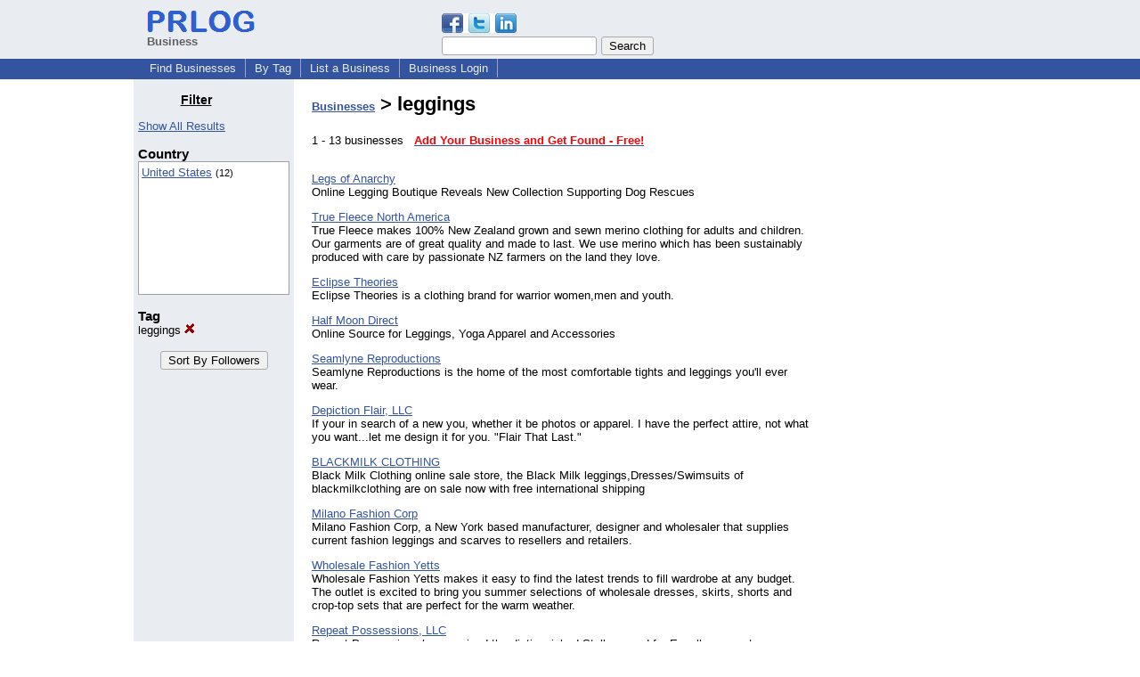

--- FILE ---
content_type: text/html; charset=utf-8
request_url: https://www.google.com/recaptcha/api2/aframe
body_size: 255
content:
<!DOCTYPE HTML><html><head><meta http-equiv="content-type" content="text/html; charset=UTF-8"></head><body><script nonce="s3WNO24ps-7F0ff0y4au_g">/** Anti-fraud and anti-abuse applications only. See google.com/recaptcha */ try{var clients={'sodar':'https://pagead2.googlesyndication.com/pagead/sodar?'};window.addEventListener("message",function(a){try{if(a.source===window.parent){var b=JSON.parse(a.data);var c=clients[b['id']];if(c){var d=document.createElement('img');d.src=c+b['params']+'&rc='+(localStorage.getItem("rc::a")?sessionStorage.getItem("rc::b"):"");window.document.body.appendChild(d);sessionStorage.setItem("rc::e",parseInt(sessionStorage.getItem("rc::e")||0)+1);localStorage.setItem("rc::h",'1763213037266');}}}catch(b){}});window.parent.postMessage("_grecaptcha_ready", "*");}catch(b){}</script></body></html>